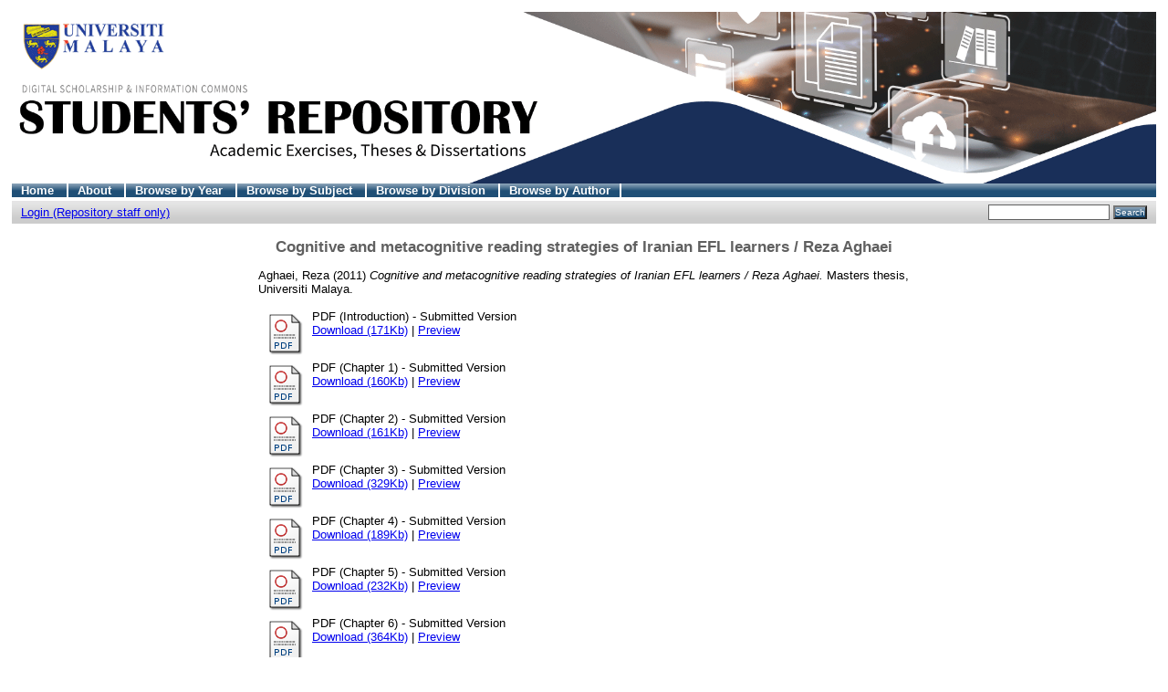

--- FILE ---
content_type: text/html; charset=UTF-8
request_url: http://studentsrepo.um.edu.my/3332/
body_size: 40139
content:
<!DOCTYPE html PUBLIC "-//W3C//DTD XHTML 1.0 Transitional//EN"
"http://www.w3.org/TR/xhtml1/DTD/xhtml1-transitional.dtd">
<html xmlns="http://www.w3.org/1999/xhtml">
<head>
<title>UM Students' Repository
</title>
<script type="text/javascript" src="/javascript/not_logged_in.js"><!-- padder --></script>
	<style type="text/css">@import url(/style/not_logged_in.css);</style>
<script type="text/javascript" src="/javascript/auto.js">
<!-- padder -->
</script>
<style type="text/css" media="screen">@import url(/style/auto.css);
</style>
<style type="text/css" media="print">@import url(/style/print.css);
</style>
<link rel="icon" href="/favicon.ico" type="image/x-icon" />
<link rel="shortcut icon" href="/favicon.ico" type="image/x-icon" />
<link rel="Top" href="http://studentsrepo.um.edu.my/" />
<link rel="Search" href="/cgi/search" />
<meta name="eprints.creators_name" content="Aghaei, Reza" />
<meta name="eprints.type" content="thesis" />
<meta name="eprints.datestamp" content="2012-04-23 13:56:15" />
<meta name="eprints.lastmod" content="2013-09-12 08:22:17" />
<meta name="eprints.metadata_visibility" content="show" />
<meta name="eprints.title" content="Cognitive and metacognitive reading strategies of Iranian EFL learners / Reza Aghaei" />
<meta name="eprints.ispublished" content="unpub" />
<meta name="eprints.subjects" content="P1" />
<meta name="eprints.subjects" content="PK" />
<meta name="eprints.full_text_status" content="public" />
<meta name="eprints.keywords" content="Applied Linguistics; Metacognitive reading strategies ; Reading comprehension; EFL; Language learning strategies; Language proficiency; Cognitive and Metacognitive reading strategies; Foreign language reading; Self-efficacy" />
<meta name="eprints.note" content="Thesis (M.E.S.L) - Faculty of Languages and Linguistics, 2011." />
<meta name="eprints.abstract" content="This study explored the cognitive and metacognitive reading strategies employed by Iranian EFL learners. It also examined significant relationships between cognitive and metacognitive reading strategies and the gender and English proficiency of the learners. Further, it looked at the impact of explicit teaching of these strategies on reading performance and self-efficacy.
The study employed two instruments for data collection: a questionnaire adopted from Chamot and O’Malley’s (1994) cognitive and metacognitive strategies and think-aloud protocols. A total of 300 high school students participated in this study. The study, mixed method in design, utilized quantitative and qualitative methods.
Independent t-tests and analysis of think-aloud protocols showed that cognitive reading strategies were used more frequently than metacognitive ones. Further, high-proficient students used metacognitive reading strategies more frequently than low-proficient students. However, no gender differences were found with respect to the use of cognitive and metacognitive reading strategies based on the results of the independent t-tests and think-aloud analysis.
1T Analysis of the transcripts of the think-aloud protocols suggests1T that the difference between high-proficient students and low-proficient students is not only the frequency of strategies used but also their quality 1Tand the way they use them. Analysis of the transcripts does not indicate1T differences between male and female students regarding frequency of strategies, though there are differences with respect to the quality and the way they used strategies. The findings of this study indicate that Iranian certain context of leaning strategy that is, teachers' instructional goals and assessment formats use determine learners’ strategy use.
To test the impact of explicit teaching of cognitive and metacognitive reading strategies on reading performance and self-efficacy, the study examined a control group and an experimental group. The experimental group achieved significantly better results than the control group. Results of paired-sample t-tests and independent t-tests and effect size showed that reading comprehension, strategy and self-efficacy can be improved with strategy instruction; that within certain contexts, strategy instruction contributes to independent reading behaviours. Additional analysis showed that the experimental group developed a positive attitude after strategy instruction and was able to transfer the strategies to other languages and reading materials.
In sum, teaching reading strategies promoted learners’ autonomy as students become aware that strategy allows them to learn independently of teachers. The results suggest that language practitioners should teach strategies to EFL learners and encourage their use in the language learning process to promote learning and learners' autonomy." />
<meta name="eprints.date" content="2011" />
<meta name="eprints.date_type" content="completed" />
<meta name="eprints.pages" content="164" />
<meta name="eprints.institution" content="Universiti Malaya" />
<meta name="eprints.department" content="Dept of English Language" />
<meta name="eprints.thesis_type" content="masters" />
<meta name="eprints.official_url" content="http://pendeta.um.edu.my/client/default/search/results?qu=Cognitive+and+metacognitive+reading+strategies+of+Iranian+EFL+learners+%2F+Reza+Aghaei&amp;te=" />
<meta name="eprints.citation" content="Aghaei, Reza (2011) Cognitive and metacognitive reading strategies of Iranian EFL learners / Reza Aghaei. Masters thesis, Universiti Malaya." />
<meta name="eprints.document_url" content="http://studentsrepo.um.edu.my/3332/1/INTRO.pdf" />
<meta name="eprints.document_url" content="http://studentsrepo.um.edu.my/3332/2/CH_1.pdf" />
<meta name="eprints.document_url" content="http://studentsrepo.um.edu.my/3332/3/CH_2.pdf" />
<meta name="eprints.document_url" content="http://studentsrepo.um.edu.my/3332/4/CH_3.pdf" />
<meta name="eprints.document_url" content="http://studentsrepo.um.edu.my/3332/5/CH_4.pdf" />
<meta name="eprints.document_url" content="http://studentsrepo.um.edu.my/3332/6/CH_5.pdf" />
<meta name="eprints.document_url" content="http://studentsrepo.um.edu.my/3332/7/CH_6.pdf" />
<meta name="eprints.document_url" content="http://studentsrepo.um.edu.my/3332/8/REF.pdf" />
<meta name="eprints.document_url" content="http://studentsrepo.um.edu.my/3332/9/APDX.pdf" />
<link rel="schema.DC" href="http://purl.org/DC/elements/1.0/" />
<meta name="DC.title" content="Cognitive and metacognitive reading strategies of Iranian EFL learners / Reza Aghaei" />
<meta name="DC.creator" content="Aghaei, Reza" />
<meta name="DC.subject" content="P Philology. Linguistics" />
<meta name="DC.subject" content="PK Indo-Iranian" />
<meta name="DC.description" content="This study explored the cognitive and metacognitive reading strategies employed by Iranian EFL learners. It also examined significant relationships between cognitive and metacognitive reading strategies and the gender and English proficiency of the learners. Further, it looked at the impact of explicit teaching of these strategies on reading performance and self-efficacy.
The study employed two instruments for data collection: a questionnaire adopted from Chamot and O’Malley’s (1994) cognitive and metacognitive strategies and think-aloud protocols. A total of 300 high school students participated in this study. The study, mixed method in design, utilized quantitative and qualitative methods.
Independent t-tests and analysis of think-aloud protocols showed that cognitive reading strategies were used more frequently than metacognitive ones. Further, high-proficient students used metacognitive reading strategies more frequently than low-proficient students. However, no gender differences were found with respect to the use of cognitive and metacognitive reading strategies based on the results of the independent t-tests and think-aloud analysis.
1T Analysis of the transcripts of the think-aloud protocols suggests1T that the difference between high-proficient students and low-proficient students is not only the frequency of strategies used but also their quality 1Tand the way they use them. Analysis of the transcripts does not indicate1T differences between male and female students regarding frequency of strategies, though there are differences with respect to the quality and the way they used strategies. The findings of this study indicate that Iranian certain context of leaning strategy that is, teachers' instructional goals and assessment formats use determine learners’ strategy use.
To test the impact of explicit teaching of cognitive and metacognitive reading strategies on reading performance and self-efficacy, the study examined a control group and an experimental group. The experimental group achieved significantly better results than the control group. Results of paired-sample t-tests and independent t-tests and effect size showed that reading comprehension, strategy and self-efficacy can be improved with strategy instruction; that within certain contexts, strategy instruction contributes to independent reading behaviours. Additional analysis showed that the experimental group developed a positive attitude after strategy instruction and was able to transfer the strategies to other languages and reading materials.
In sum, teaching reading strategies promoted learners’ autonomy as students become aware that strategy allows them to learn independently of teachers. The results suggest that language practitioners should teach strategies to EFL learners and encourage their use in the language learning process to promote learning and learners' autonomy." />
<meta name="DC.date" content="2011" />
<meta name="DC.type" content="Thesis" />
<meta name="DC.type" content="NonPeerReviewed" />
<meta name="DC.format" content="application/pdf" />
<meta name="DC.identifier" content="http://studentsrepo.um.edu.my/3332/1/INTRO.pdf" />
<meta name="DC.format" content="application/pdf" />
<meta name="DC.identifier" content="http://studentsrepo.um.edu.my/3332/2/CH_1.pdf" />
<meta name="DC.format" content="application/pdf" />
<meta name="DC.identifier" content="http://studentsrepo.um.edu.my/3332/3/CH_2.pdf" />
<meta name="DC.format" content="application/pdf" />
<meta name="DC.identifier" content="http://studentsrepo.um.edu.my/3332/4/CH_3.pdf" />
<meta name="DC.format" content="application/pdf" />
<meta name="DC.identifier" content="http://studentsrepo.um.edu.my/3332/5/CH_4.pdf" />
<meta name="DC.format" content="application/pdf" />
<meta name="DC.identifier" content="http://studentsrepo.um.edu.my/3332/6/CH_5.pdf" />
<meta name="DC.format" content="application/pdf" />
<meta name="DC.identifier" content="http://studentsrepo.um.edu.my/3332/7/CH_6.pdf" />
<meta name="DC.format" content="application/pdf" />
<meta name="DC.identifier" content="http://studentsrepo.um.edu.my/3332/8/REF.pdf" />
<meta name="DC.format" content="application/pdf" />
<meta name="DC.identifier" content="http://studentsrepo.um.edu.my/3332/9/APDX.pdf" />
<meta name="DC.relation" content="http://pendeta.um.edu.my/client/default/search/results?qu=Cognitive+and+metacognitive+reading+strategies+of+Iranian+EFL+learners+%2F+Reza+Aghaei&amp;te=" />
<meta name="DC.identifier" content="Aghaei, Reza (2011) Cognitive and metacognitive reading strategies of Iranian EFL learners / Reza Aghaei. Masters thesis, Universiti Malaya." />
<meta name="DC.relation" content="http://studentsrepo.um.edu.my/3332/" />
<link rel="alternate" href="http://studentsrepo.um.edu.my/cgi/export/eprint/3332/HTML/umrepo-eprint-3332.html" type="text/html; charset=utf-8" title="HTML Citation" />
<link rel="alternate" href="http://studentsrepo.um.edu.my/cgi/export/eprint/3332/Text/umrepo-eprint-3332.txt" type="text/plain; charset=utf-8" title="ASCII Citation" />
<link rel="alternate" href="http://studentsrepo.um.edu.my/cgi/export/eprint/3332/ContextObject/umrepo-eprint-3332.xml" type="text/xml; charset=utf-8" title="OpenURL ContextObject" />
<link rel="alternate" href="http://studentsrepo.um.edu.my/cgi/export/eprint/3332/RDFXML/umrepo-eprint-3332.rdf" type="application/rdf+xml" title="RDF+XML" />
<link rel="alternate" href="http://studentsrepo.um.edu.my/cgi/export/eprint/3332/EndNote/umrepo-eprint-3332.enw" type="text/plain; charset=utf-8" title="EndNote" />
<link rel="alternate" href="http://studentsrepo.um.edu.my/cgi/export/eprint/3332/BibTeX/umrepo-eprint-3332.bib" type="text/plain" title="BibTeX" />
<link rel="alternate" href="http://studentsrepo.um.edu.my/cgi/export/eprint/3332/MODS/umrepo-eprint-3332.xml" type="text/xml; charset=utf-8" title="MODS" />
<link rel="alternate" href="http://studentsrepo.um.edu.my/cgi/export/eprint/3332/COinS/umrepo-eprint-3332.txt" type="text/plain; charset=utf-8" title="OpenURL ContextObject in Span" />
<link rel="alternate" href="http://studentsrepo.um.edu.my/cgi/export/eprint/3332/RDFNT/umrepo-eprint-3332.nt" type="text/plain" title="RDF+N-Triples" />
<link rel="alternate" href="http://studentsrepo.um.edu.my/cgi/export/eprint/3332/DIDL/umrepo-eprint-3332.xml" type="text/xml; charset=utf-8" title="DIDL" />
<link rel="alternate" href="http://studentsrepo.um.edu.my/cgi/export/eprint/3332/XML/umrepo-eprint-3332.xml" type="text/xml; charset=utf-8" title="EP3 XML" />
<link rel="alternate" href="http://studentsrepo.um.edu.my/cgi/export/eprint/3332/JSON/umrepo-eprint-3332.js" type="text/javascript; charset=utf-8" title="JSON" />
<link rel="alternate" href="http://studentsrepo.um.edu.my/cgi/export/eprint/3332/DC/umrepo-eprint-3332.txt" type="text/plain; charset=utf-8" title="Dublin Core" />
<link rel="alternate" href="http://studentsrepo.um.edu.my/cgi/export/eprint/3332/RIS/umrepo-eprint-3332.ris" type="text/plain" title="Reference Manager" />
<link rel="alternate" href="http://studentsrepo.um.edu.my/cgi/export/eprint/3332/RDFN3/umrepo-eprint-3332.n3" type="text/n3" title="RDF+N3" />
<link rel="alternate" href="http://studentsrepo.um.edu.my/cgi/export/eprint/3332/EAP/umrepo-eprint-3332.xml" type="text/xml; charset=utf-8" title="Eprints Application Profile" />
<link rel="alternate" href="http://studentsrepo.um.edu.my/cgi/export/eprint/3332/REM_Atom/umrepo-eprint-3332.xml" type="application/atom+xml; charset=utf-8" title="OAI-ORE Resource Map (Atom Format)" />
<link rel="alternate" href="http://studentsrepo.um.edu.my/cgi/export/eprint/3332/Simple/umrepo-eprint-3332.txt" type="text/plain; charset=utf-8" title="Simple Metadata" />
<link rel="alternate" href="http://studentsrepo.um.edu.my/cgi/export/eprint/3332/Refer/umrepo-eprint-3332.refer" type="text/plain" title="Refer" />
<link rel="alternate" href="http://studentsrepo.um.edu.my/cgi/export/eprint/3332/METS/umrepo-eprint-3332.xml" type="text/xml; charset=utf-8" title="METS" />
<link rel="alternate" href="http://studentsrepo.um.edu.my/cgi/export/eprint/3332/REM_RDF/umrepo-eprint-3332.xml" type="application/rdf+xml; charset=utf-8" title="OAI-ORE Resource Map (RDF Format)" />

<style type="text/css" media="screen">@import url(/style/nojs.css);
</style>
<script type="text/javascript" src="/javascript/jscss.js">
<!-- padder -->
</script>
</head>

<script src="https://www.googletagmanager.com/gtag/js?id=G-3N4BHK8P69">// <!-- No script --></script>
<script>
  window.dataLayer = window.dataLayer || [];
    function gtag(){dataLayer.push(arguments);}
      gtag('js', new Date());

  gtag('config', 'G-3N4BHK8P69');
  </script>
<body bgcolor="#ffffff" text="#000000">

<div class="ep_tm_header ep_noprint">
   <div class="ep_tm_logo">
<a href="http://studentsrepo.um.edu.my/">
<img alt="Logo" src="/images/student-repository-new.gif" />
</a>
</div>
<ul class="ep_tm_menu">
<li>
<a href="http://studentsrepo.um.edu.my/">Home
</a>
</li>
<li>
<a href="/information.html">About
</a>
</li>
<li>
<a href="/view/year/">Browse by Year
</a>
</li>
<li>
<a href="/view/subjects/">Browse by Subject
</a>
</li>
<li>
<a href="/view/divisions/">Browse by Division
</a>
</li>
<li>
<a href="/view/creators/">Browse by Author
</a>
</li>
</ul>
<table class="ep_tm_searchbar" border="0" cellpadding="0" cellspacing="0" width="100%">
<tr>
<td align="left">
<ul class="ep_tm_key_tools"><li><a href="http://studentsrepo.um.edu.my/cgi/users/home">Login (Repository staff only)</a></li></ul>
</td>
<td align="right" style="white-space: nowrap">

<form method="get" accept-charset="utf-8" action="/cgi/search" style="display:inline">
<input class="ep_tm_searchbarbox" size="20" type="text" name="q" />
<input class="ep_tm_searchbarbutton" value="Search" type="submit" name="_action_search" />
<input type="hidden" name="_action_search" value="Search" />
<input type="hidden" name="_order" value="bytitle" />
<input type="hidden" name="basic_srchtype" value="ALL" />
<input type="hidden" name="_satisfyall" value="ALL" />
</form>
</td>
</tr>
</table>
</div>
<div align="center">

<table width="720" class="ep_tm_main">
<tr>
<td align="left">
<h1 class="ep_tm_pagetitle">
Cognitive and metacognitive reading strategies of Iranian EFL learners / Reza Aghaei
</h1>
<div class="ep_summary_content"><div class="ep_summary_content_left"></div><div class="ep_summary_content_right"></div><div class="ep_summary_content_top"></div><div class="ep_summary_content_main"><!--
  <p style="margin-bottom: 1em">
    <epc:print expr="$item.citation('default')" />
  </p>

  <epc:if test="$flags{has_multiple_versions}">
    <div style="margin-bottom: 1em">
      <epc:print expr="$multi_info" />
    </div>
  </epc:if>

  <epc:set name='docs' expr='$item.documents()'>

    <epc:if test="length($docs) = 0">
      <epc:phrase ref="page:nofulltext" />
      <epc:if test="$item.contact_email().is_set() and eprint_status = 'archive'">
        (<a href="{$config{http_cgiurl}}/request_doc?eprintid={eprintid}"><epc:phrase ref="request:button" /></a>)
      </epc:if>
    </epc:if>
  
    <epc:if test="length($docs) gt 0">
      <epc:phrase ref="page:fulltext" />
      <table>
        <epc:foreach expr="$docs" iterator="doc">
          <tr>
            <td valign="top" align="right"><epc:print expr="$doc.icon('HoverPreview','noNewWindow')}" /></td>
            <td valign="top">
              <epc:print expr="$doc.citation('default')" /><br />
              <a href="{$doc.url()}">Download (<epc:print expr="$doc.doc_size().human_filesize()" />)</a>
              <epc:if test="$doc.is_public() and $doc.thumbnail_url('preview').is_set()">| <epc:print expr="$doc.preview_link($doc.citation_link('default'),'docs')" /></epc:if>
              <epc:if test="!$doc.is_public() and $item.contact_email().is_set() and eprint_status = 'archive'">
                | <a href="{$config{http_cgiurl}}/request_doc?docid={$doc{docid}"><epc:phrase ref="request:button" /></a>
              </epc:if>
  
              <ul>
              <epc:foreach expr="$doc.related_objects('http://eprints.org/relation/hasVersion')" iterator="rel">
                <epc:if test="$rel{relation_type}!='http://eprints.org/relation/isVolatileVersionOf'">
                  <li><epc:print expr="$rel.citation_link('default')" /></li>
                </epc:if>
              </epc:foreach>
              </ul>
            </td>
          </tr>
        </epc:foreach>
      </table>
    </epc:if>

  </epc:set>

  <epc:if test="official_url">
    <div style="margin-bottom: 1em">
      <epc:phrase ref="eprint_fieldname_official_url"/>: <epc:print expr="official_url" />
    </div>
  </epc:if>

  --><p style="margin-bottom: 1em"><span class="person_name">Aghaei, Reza</span> (2011) <em>Cognitive and metacognitive reading strategies of Iranian EFL learners / Reza Aghaei.</em> Masters thesis, Universiti Malaya.</p> <table><tr><td valign="top" align="right"><a onmouseover="EPJS_ShowPreview( event, 'doc_preview_65672' );" href="http://studentsrepo.um.edu.my/3332/1/INTRO.pdf" onmouseout="EPJS_HidePreview( event, 'doc_preview_65672' );"><img class="ep_doc_icon" alt="[img]" src="http://studentsrepo.um.edu.my/style/images/fileicons/application_pdf.png" border="0" /></a><div id="doc_preview_65672" class="ep_preview"><table><tr><td><img class="ep_preview_image" alt="" src="http://studentsrepo.um.edu.my/3332/1.haspreviewThumbnailVersion/INTRO.pdf" border="0" /><div class="ep_preview_title">Preview</div></td></tr></table></div></td> <td valign="top"><!-- document citation --><span class="ep_document_citation">PDF (Introduction) - Submitted Version</span> <br /> <a href="http://studentsrepo.um.edu.my/3332/1/INTRO.pdf">Download (171Kb)</a> | <a href="http://studentsrepo.um.edu.my/3332/1.haspreviewThumbnailVersion/INTRO.pdf" rel="lightbox[docs]" title="&lt;!-- document citation --&gt;&lt;span class=&quot;ep_document_citation&quot; xmlns=&quot;http://www.w3.org/1999/xhtml&quot; xmlns:cite=&quot;http://eprints.org/ep3/citation&quot; xmlns:epc=&quot;http://eprints.org/ep3/control&quot;&gt;&lt;a href=&quot;http://studentsrepo.um.edu.my/3332/1/INTRO.pdf&quot;&gt;PDF (Introduction)&lt;/a&gt; - Submitted Version&lt;/span&gt;">Preview</a><!--    <epc:if test="!$doc.is_public() and $item.contact_email().is_set() and eprint_status = 'archive'">
                | <a href="{$config{http_cgiurl}}/request_doc?docid={$doc{docid}"><epc:phrase ref="request:button" /></a>
              </epc:if>  --> <ul></ul></td></tr> <tr><td valign="top" align="right"><a onmouseover="EPJS_ShowPreview( event, 'doc_preview_65673' );" href="http://studentsrepo.um.edu.my/3332/2/CH_1.pdf" onmouseout="EPJS_HidePreview( event, 'doc_preview_65673' );"><img class="ep_doc_icon" alt="[img]" src="http://studentsrepo.um.edu.my/style/images/fileicons/application_pdf.png" border="0" /></a><div id="doc_preview_65673" class="ep_preview"><table><tr><td><img class="ep_preview_image" alt="" src="http://studentsrepo.um.edu.my/3332/2.haspreviewThumbnailVersion/CH_1.pdf" border="0" /><div class="ep_preview_title">Preview</div></td></tr></table></div></td> <td valign="top"><!-- document citation --><span class="ep_document_citation">PDF (Chapter 1) - Submitted Version</span> <br /> <a href="http://studentsrepo.um.edu.my/3332/2/CH_1.pdf">Download (160Kb)</a> | <a href="http://studentsrepo.um.edu.my/3332/2.haspreviewThumbnailVersion/CH_1.pdf" rel="lightbox[docs]" title="&lt;!-- document citation --&gt;&lt;span class=&quot;ep_document_citation&quot; xmlns=&quot;http://www.w3.org/1999/xhtml&quot; xmlns:cite=&quot;http://eprints.org/ep3/citation&quot; xmlns:epc=&quot;http://eprints.org/ep3/control&quot;&gt;&lt;a href=&quot;http://studentsrepo.um.edu.my/3332/2/CH_1.pdf&quot;&gt;PDF (Chapter 1)&lt;/a&gt; - Submitted Version&lt;/span&gt;">Preview</a><!--    <epc:if test="!$doc.is_public() and $item.contact_email().is_set() and eprint_status = 'archive'">
                | <a href="{$config{http_cgiurl}}/request_doc?docid={$doc{docid}"><epc:phrase ref="request:button" /></a>
              </epc:if>  --> <ul></ul></td></tr> <tr><td valign="top" align="right"><a onmouseover="EPJS_ShowPreview( event, 'doc_preview_65674' );" href="http://studentsrepo.um.edu.my/3332/3/CH_2.pdf" onmouseout="EPJS_HidePreview( event, 'doc_preview_65674' );"><img class="ep_doc_icon" alt="[img]" src="http://studentsrepo.um.edu.my/style/images/fileicons/application_pdf.png" border="0" /></a><div id="doc_preview_65674" class="ep_preview"><table><tr><td><img class="ep_preview_image" alt="" src="http://studentsrepo.um.edu.my/3332/3.haspreviewThumbnailVersion/CH_2.pdf" border="0" /><div class="ep_preview_title">Preview</div></td></tr></table></div></td> <td valign="top"><!-- document citation --><span class="ep_document_citation">PDF (Chapter 2) - Submitted Version</span> <br /> <a href="http://studentsrepo.um.edu.my/3332/3/CH_2.pdf">Download (161Kb)</a> | <a href="http://studentsrepo.um.edu.my/3332/3.haspreviewThumbnailVersion/CH_2.pdf" rel="lightbox[docs]" title="&lt;!-- document citation --&gt;&lt;span class=&quot;ep_document_citation&quot; xmlns=&quot;http://www.w3.org/1999/xhtml&quot; xmlns:cite=&quot;http://eprints.org/ep3/citation&quot; xmlns:epc=&quot;http://eprints.org/ep3/control&quot;&gt;&lt;a href=&quot;http://studentsrepo.um.edu.my/3332/3/CH_2.pdf&quot;&gt;PDF (Chapter 2)&lt;/a&gt; - Submitted Version&lt;/span&gt;">Preview</a><!--    <epc:if test="!$doc.is_public() and $item.contact_email().is_set() and eprint_status = 'archive'">
                | <a href="{$config{http_cgiurl}}/request_doc?docid={$doc{docid}"><epc:phrase ref="request:button" /></a>
              </epc:if>  --> <ul></ul></td></tr> <tr><td valign="top" align="right"><a onmouseover="EPJS_ShowPreview( event, 'doc_preview_65675' );" href="http://studentsrepo.um.edu.my/3332/4/CH_3.pdf" onmouseout="EPJS_HidePreview( event, 'doc_preview_65675' );"><img class="ep_doc_icon" alt="[img]" src="http://studentsrepo.um.edu.my/style/images/fileicons/application_pdf.png" border="0" /></a><div id="doc_preview_65675" class="ep_preview"><table><tr><td><img class="ep_preview_image" alt="" src="http://studentsrepo.um.edu.my/3332/4.haspreviewThumbnailVersion/CH_3.pdf" border="0" /><div class="ep_preview_title">Preview</div></td></tr></table></div></td> <td valign="top"><!-- document citation --><span class="ep_document_citation">PDF (Chapter 3) - Submitted Version</span> <br /> <a href="http://studentsrepo.um.edu.my/3332/4/CH_3.pdf">Download (329Kb)</a> | <a href="http://studentsrepo.um.edu.my/3332/4.haspreviewThumbnailVersion/CH_3.pdf" rel="lightbox[docs]" title="&lt;!-- document citation --&gt;&lt;span class=&quot;ep_document_citation&quot; xmlns=&quot;http://www.w3.org/1999/xhtml&quot; xmlns:cite=&quot;http://eprints.org/ep3/citation&quot; xmlns:epc=&quot;http://eprints.org/ep3/control&quot;&gt;&lt;a href=&quot;http://studentsrepo.um.edu.my/3332/4/CH_3.pdf&quot;&gt;PDF (Chapter 3)&lt;/a&gt; - Submitted Version&lt;/span&gt;">Preview</a><!--    <epc:if test="!$doc.is_public() and $item.contact_email().is_set() and eprint_status = 'archive'">
                | <a href="{$config{http_cgiurl}}/request_doc?docid={$doc{docid}"><epc:phrase ref="request:button" /></a>
              </epc:if>  --> <ul></ul></td></tr> <tr><td valign="top" align="right"><a onmouseover="EPJS_ShowPreview( event, 'doc_preview_65676' );" href="http://studentsrepo.um.edu.my/3332/5/CH_4.pdf" onmouseout="EPJS_HidePreview( event, 'doc_preview_65676' );"><img class="ep_doc_icon" alt="[img]" src="http://studentsrepo.um.edu.my/style/images/fileicons/application_pdf.png" border="0" /></a><div id="doc_preview_65676" class="ep_preview"><table><tr><td><img class="ep_preview_image" alt="" src="http://studentsrepo.um.edu.my/3332/5.haspreviewThumbnailVersion/CH_4.pdf" border="0" /><div class="ep_preview_title">Preview</div></td></tr></table></div></td> <td valign="top"><!-- document citation --><span class="ep_document_citation">PDF (Chapter 4) - Submitted Version</span> <br /> <a href="http://studentsrepo.um.edu.my/3332/5/CH_4.pdf">Download (189Kb)</a> | <a href="http://studentsrepo.um.edu.my/3332/5.haspreviewThumbnailVersion/CH_4.pdf" rel="lightbox[docs]" title="&lt;!-- document citation --&gt;&lt;span class=&quot;ep_document_citation&quot; xmlns=&quot;http://www.w3.org/1999/xhtml&quot; xmlns:cite=&quot;http://eprints.org/ep3/citation&quot; xmlns:epc=&quot;http://eprints.org/ep3/control&quot;&gt;&lt;a href=&quot;http://studentsrepo.um.edu.my/3332/5/CH_4.pdf&quot;&gt;PDF (Chapter 4)&lt;/a&gt; - Submitted Version&lt;/span&gt;">Preview</a><!--    <epc:if test="!$doc.is_public() and $item.contact_email().is_set() and eprint_status = 'archive'">
                | <a href="{$config{http_cgiurl}}/request_doc?docid={$doc{docid}"><epc:phrase ref="request:button" /></a>
              </epc:if>  --> <ul></ul></td></tr> <tr><td valign="top" align="right"><a onmouseover="EPJS_ShowPreview( event, 'doc_preview_65677' );" href="http://studentsrepo.um.edu.my/3332/6/CH_5.pdf" onmouseout="EPJS_HidePreview( event, 'doc_preview_65677' );"><img class="ep_doc_icon" alt="[img]" src="http://studentsrepo.um.edu.my/style/images/fileicons/application_pdf.png" border="0" /></a><div id="doc_preview_65677" class="ep_preview"><table><tr><td><img class="ep_preview_image" alt="" src="http://studentsrepo.um.edu.my/3332/6.haspreviewThumbnailVersion/CH_5.pdf" border="0" /><div class="ep_preview_title">Preview</div></td></tr></table></div></td> <td valign="top"><!-- document citation --><span class="ep_document_citation">PDF (Chapter 5) - Submitted Version</span> <br /> <a href="http://studentsrepo.um.edu.my/3332/6/CH_5.pdf">Download (232Kb)</a> | <a href="http://studentsrepo.um.edu.my/3332/6.haspreviewThumbnailVersion/CH_5.pdf" rel="lightbox[docs]" title="&lt;!-- document citation --&gt;&lt;span class=&quot;ep_document_citation&quot; xmlns=&quot;http://www.w3.org/1999/xhtml&quot; xmlns:cite=&quot;http://eprints.org/ep3/citation&quot; xmlns:epc=&quot;http://eprints.org/ep3/control&quot;&gt;&lt;a href=&quot;http://studentsrepo.um.edu.my/3332/6/CH_5.pdf&quot;&gt;PDF (Chapter 5)&lt;/a&gt; - Submitted Version&lt;/span&gt;">Preview</a><!--    <epc:if test="!$doc.is_public() and $item.contact_email().is_set() and eprint_status = 'archive'">
                | <a href="{$config{http_cgiurl}}/request_doc?docid={$doc{docid}"><epc:phrase ref="request:button" /></a>
              </epc:if>  --> <ul></ul></td></tr> <tr><td valign="top" align="right"><a onmouseover="EPJS_ShowPreview( event, 'doc_preview_65678' );" href="http://studentsrepo.um.edu.my/3332/7/CH_6.pdf" onmouseout="EPJS_HidePreview( event, 'doc_preview_65678' );"><img class="ep_doc_icon" alt="[img]" src="http://studentsrepo.um.edu.my/style/images/fileicons/application_pdf.png" border="0" /></a><div id="doc_preview_65678" class="ep_preview"><table><tr><td><img class="ep_preview_image" alt="" src="http://studentsrepo.um.edu.my/3332/7.haspreviewThumbnailVersion/CH_6.pdf" border="0" /><div class="ep_preview_title">Preview</div></td></tr></table></div></td> <td valign="top"><!-- document citation --><span class="ep_document_citation">PDF (Chapter 6) - Submitted Version</span> <br /> <a href="http://studentsrepo.um.edu.my/3332/7/CH_6.pdf">Download (364Kb)</a> | <a href="http://studentsrepo.um.edu.my/3332/7.haspreviewThumbnailVersion/CH_6.pdf" rel="lightbox[docs]" title="&lt;!-- document citation --&gt;&lt;span class=&quot;ep_document_citation&quot; xmlns=&quot;http://www.w3.org/1999/xhtml&quot; xmlns:cite=&quot;http://eprints.org/ep3/citation&quot; xmlns:epc=&quot;http://eprints.org/ep3/control&quot;&gt;&lt;a href=&quot;http://studentsrepo.um.edu.my/3332/7/CH_6.pdf&quot;&gt;PDF (Chapter 6)&lt;/a&gt; - Submitted Version&lt;/span&gt;">Preview</a><!--    <epc:if test="!$doc.is_public() and $item.contact_email().is_set() and eprint_status = 'archive'">
                | <a href="{$config{http_cgiurl}}/request_doc?docid={$doc{docid}"><epc:phrase ref="request:button" /></a>
              </epc:if>  --> <ul></ul></td></tr> <tr><td valign="top" align="right"><a onmouseover="EPJS_ShowPreview( event, 'doc_preview_65679' );" href="http://studentsrepo.um.edu.my/3332/8/REF.pdf" onmouseout="EPJS_HidePreview( event, 'doc_preview_65679' );"><img class="ep_doc_icon" alt="[img]" src="http://studentsrepo.um.edu.my/style/images/fileicons/application_pdf.png" border="0" /></a><div id="doc_preview_65679" class="ep_preview"><table><tr><td><img class="ep_preview_image" alt="" src="http://studentsrepo.um.edu.my/3332/8.haspreviewThumbnailVersion/REF.pdf" border="0" /><div class="ep_preview_title">Preview</div></td></tr></table></div></td> <td valign="top"><!-- document citation --><span class="ep_document_citation">PDF (Reference) - Submitted Version</span> <br /> <a href="http://studentsrepo.um.edu.my/3332/8/REF.pdf">Download (153Kb)</a> | <a href="http://studentsrepo.um.edu.my/3332/8.haspreviewThumbnailVersion/REF.pdf" rel="lightbox[docs]" title="&lt;!-- document citation --&gt;&lt;span class=&quot;ep_document_citation&quot; xmlns=&quot;http://www.w3.org/1999/xhtml&quot; xmlns:cite=&quot;http://eprints.org/ep3/citation&quot; xmlns:epc=&quot;http://eprints.org/ep3/control&quot;&gt;&lt;a href=&quot;http://studentsrepo.um.edu.my/3332/8/REF.pdf&quot;&gt;PDF (Reference)&lt;/a&gt; - Submitted Version&lt;/span&gt;">Preview</a><!--    <epc:if test="!$doc.is_public() and $item.contact_email().is_set() and eprint_status = 'archive'">
                | <a href="{$config{http_cgiurl}}/request_doc?docid={$doc{docid}"><epc:phrase ref="request:button" /></a>
              </epc:if>  --> <ul></ul></td></tr> <tr><td valign="top" align="right"><a onmouseover="EPJS_ShowPreview( event, 'doc_preview_65680' );" href="http://studentsrepo.um.edu.my/3332/9/APDX.pdf" onmouseout="EPJS_HidePreview( event, 'doc_preview_65680' );"><img class="ep_doc_icon" alt="[img]" src="http://studentsrepo.um.edu.my/style/images/fileicons/application_pdf.png" border="0" /></a><div id="doc_preview_65680" class="ep_preview"><table><tr><td><img class="ep_preview_image" alt="" src="http://studentsrepo.um.edu.my/3332/9.haspreviewThumbnailVersion/APDX.pdf" border="0" /><div class="ep_preview_title">Preview</div></td></tr></table></div></td> <td valign="top"><!-- document citation --><span class="ep_document_citation">PDF (Appendix) - Submitted Version</span> <br /> <a href="http://studentsrepo.um.edu.my/3332/9/APDX.pdf">Download (268Kb)</a> | <a href="http://studentsrepo.um.edu.my/3332/9.haspreviewThumbnailVersion/APDX.pdf" rel="lightbox[docs]" title="&lt;!-- document citation --&gt;&lt;span class=&quot;ep_document_citation&quot; xmlns=&quot;http://www.w3.org/1999/xhtml&quot; xmlns:cite=&quot;http://eprints.org/ep3/citation&quot; xmlns:epc=&quot;http://eprints.org/ep3/control&quot;&gt;&lt;a href=&quot;http://studentsrepo.um.edu.my/3332/9/APDX.pdf&quot;&gt;PDF (Appendix)&lt;/a&gt; - Submitted Version&lt;/span&gt;">Preview</a><!--    <epc:if test="!$doc.is_public() and $item.contact_email().is_set() and eprint_status = 'archive'">
                | <a href="{$config{http_cgiurl}}/request_doc?docid={$doc{docid}"><epc:phrase ref="request:button" /></a>
              </epc:if>  --> <ul></ul></td></tr></table> <div style="margin-bottom: 1em">Official URL: <a href="http://pendeta.um.edu.my/client/default/search/results?qu=Cognitive+and+metacognitive+reading+strategies+of+Iranian+EFL+learners+%2F+Reza+Aghaei&amp;te=">http://pendeta.um.edu.my/client/default/search/res...</a></div> <h2>Abstract</h2> <p style="text-align: left; margin: 1em auto 0em auto">This study explored the cognitive and metacognitive reading strategies employed by Iranian EFL learners. It also examined significant relationships between cognitive and metacognitive reading strategies and the gender and English proficiency of the learners. Further, it looked at the impact of explicit teaching of these strategies on reading performance and self-efficacy. The study employed two instruments for data collection: a questionnaire adopted from Chamot and O’Malley’s (1994) cognitive and metacognitive strategies and think-aloud protocols. A total of 300 high school students participated in this study. The study, mixed method in design, utilized quantitative and qualitative methods. Independent t-tests and analysis of think-aloud protocols showed that cognitive reading strategies were used more frequently than metacognitive ones. Further, high-proficient students used metacognitive reading strategies more frequently than low-proficient students. However, no gender differences were found with respect to the use of cognitive and metacognitive reading strategies based on the results of the independent t-tests and think-aloud analysis. 1T Analysis of the transcripts of the think-aloud protocols suggests1T that the difference between high-proficient students and low-proficient students is not only the frequency of strategies used but also their quality 1Tand the way they use them. Analysis of the transcripts does not indicate1T differences between male and female students regarding frequency of strategies, though there are differences with respect to the quality and the way they used strategies. The findings of this study indicate that Iranian certain context of leaning strategy that is, teachers' instructional goals and assessment formats use determine learners’ strategy use. To test the impact of explicit teaching of cognitive and metacognitive reading strategies on reading performance and self-efficacy, the study examined a control group and an experimental group. The experimental group achieved significantly better results than the control group. Results of paired-sample t-tests and independent t-tests and effect size showed that reading comprehension, strategy and self-efficacy can be improved with strategy instruction; that within certain contexts, strategy instruction contributes to independent reading behaviours. Additional analysis showed that the experimental group developed a positive attitude after strategy instruction and was able to transfer the strategies to other languages and reading materials. In sum, teaching reading strategies promoted learners’ autonomy as students become aware that strategy allows them to learn independently of teachers. The results suggest that language practitioners should teach strategies to EFL learners and encourage their use in the language learning process to promote learning and learners' autonomy.</p> <table style="margin-bottom: 1em; margin-top: 1em;" cellpadding="3"><tr><th align="right">Item Type:</th> <td>Thesis (Masters)</td></tr> <tr><th align="right">Additional Information:</th> <td valign="top">Thesis (M.E.S.L) - Faculty of Languages and Linguistics, 2011.</td></tr> <tr><th align="right">Uncontrolled Keywords:</th> <td valign="top">Applied Linguistics; Metacognitive reading strategies ; Reading comprehension; EFL; Language learning strategies; Language proficiency; Cognitive and Metacognitive reading strategies; Foreign language reading; Self-efficacy</td></tr> <tr><th align="right">Subjects:</th> <td valign="top"><a href="http://studentsrepo.um.edu.my/view/subjects/P1.html">P Language and Literature &gt; P Philology. Linguistics</a><br /><a href="http://studentsrepo.um.edu.my/view/subjects/PK.html">P Language and Literature &gt; PK Indo-Iranian</a></td></tr> <tr><th align="right">Divisions:</th> <td valign="top"><a href="http://studentsrepo.um.edu.my/view/divisions/language/">Faculty of Languages and Linguistics</a></td></tr> <tr><th align="right">Depositing User:</th> <td valign="top"><a href="http://studentsrepo.um.edu.my/cgi/users/home?screen=User::View&amp;userid=23"><span class="ep_name_citation"><span class="person_name">Ms Siti Mawarni Salim</span></span></a></td></tr> <tr><th align="right">Date Deposited:</th> <td valign="top">23 Apr 2012 21:56</td></tr> <tr><th align="right">Last Modified:</th> <td valign="top">12 Sep 2013 16:22</td></tr> <tr><th align="right">URI:</th> <td valign="top"><a href="http://studentsrepo.um.edu.my/id/eprint/3332">http://studentsrepo.um.edu.my/id/eprint/3332</a></td></tr></table> <h3>Actions (For repository staff only : Login required)</h3> <table class="ep_summary_page_actions"><tr><td><form method="get" accept-charset="utf-8" action="/cgi/users/home"><input name="screen" id="screen" value="EPrint::View" type="hidden" /><input name="eprintid" id="eprintid" value="3332" type="hidden" /><input type="image" class="ep_form_action_icon" name="_action_null" src="/style/images/action_view.png" title="View Item" alt="View Item" value="View Item" /></form></td> <td>View Item</td></tr></table></div><div class="ep_summary_content_bottom"></div><div class="ep_summary_content_after"></div></div>
</td>
</tr>
</table>
</div>
<div class="ep_tm_footer ep_noprint">
<hr noshade="noshade" class="ep_ruler" />
<hr class="ep_tm_last" />
<div style="float: right; margin-left: 1em">
<a href="http://eprints.org/software/">
<img alt="EPrints Logo" src="/images/eprintslogo.gif" border="0" />
</a>
</div>
<div style="font-size: 80%;">
<div>UM Student's Repository is powered by
<em>
<a href="http://eprints.org/software/">EPrints 3
</a>
</em> which is developed by the
<a href="http://www.ecs.soton.ac.uk/">School of Electronics and Computer Science
</a> at the University of Southampton.
<a href="/eprints/">More information and software credits
</a>.
</div>
</div>
</div>
</body>
</html>